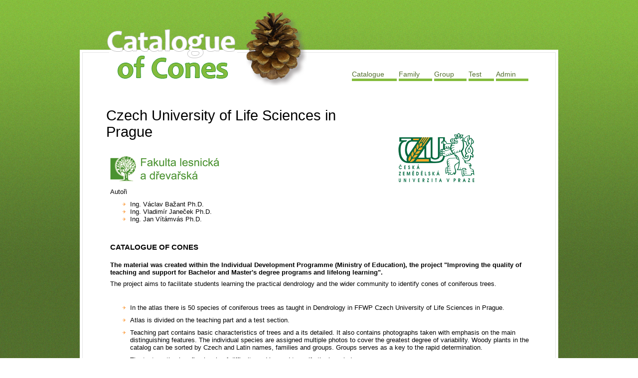

--- FILE ---
content_type: text/html
request_url: http://katalogy.publikace.com/cones/uvodem/
body_size: 4308
content:
<!DOCTYPE html PUBLIC '-//W3C//DTD XHTML 1.0 Strict//EN' 'http://www.w3.org/TR/xhtml1/DTD/xhtml1-strict.dtd'>

<html xmlns="http://www.w3.org/1999/xhtml" xml:lang="cs">

<head>
	<meta http-equiv="Content-Type" content="text/html; charset=utf-8" />
	<meta http-equiv='Content-language' content='cs' />
	<meta name='robots' content='index,follow' />
	<meta name='googlebot' content='index,follow,snippet,archive' />

	<meta name='description' content='' />
	<meta name='keywords' content='' />
	<title>Catalogue of Cones | úvodní stránka</title>

	<base href="http://katalogy.publikace.com/cones/" />
	<link rel="shortcut icon" href="_templates/_default/_images/favicon.ico" />

	<link rel="stylesheet" type="text/css" href="_templates/basic.css" media="screen" />
	<link rel="stylesheet" type="text/css" href="_templates/_default/style.css" media="screen" />

	<style type="text/css">
	/*<![CDATA[*/
			/*]]>*/
	</style>


	<!--[if lt IE 7]>
	<style type="text/css">
		.png { behavior: url(_appz/iepngfix/iepngfix.htc); cursor: pointer; }
	</style>
	<![endif]-->

	<script type="text/javascript" src="_appz/jquery/_lib/jquery.min.js"></script>
	<script type="text/javascript" src="_includes/fns_lib.js"></script>

	<link rel="stylesheet" type="text/css" href="_appz/jquery/fancybox_plodiny/jquery.fancybox.css" media="screen" />
	<script src="_appz/jquery/fancybox_plodiny/jquery.fancybox-1.2.1.js" type="text/javascript" charset="utf-8"></script>

</head>

<body>
<div id="gradient">
<!-- <div id="page-background"><img src="_templates/_default/_images/bg.jpg" width="100%" /></div> -->
<div id="odsazeni"></div>
<div id="wrapper1">
<div id="wrapper2">

<div id="header">
	<a href="http://katalogy.publikace.com/cones/" id="logo"><img src="_templates/_default/_images/logo-atlas-sisek.png" alt="" /></a>

	<div id="menu">
		<ul>
	<li><a href="katalog/sisky">Catalogue</a></li>
	<li><a href="katalog/celedi">Family</a></li>
	<li><a href="katalog/skupiny">Group</a></li>
	<li><a href="test">Test</a></li>
	<li><a href="admin/">Admin</a></li>
</ul>	</div>
</div>
<div id="body">
<div class="ind2 "><h1>Czech University of Life Sciences in Prague</h1>
<img src="_templates/_default/_images/logo-czu.gif" alt="logo-czu.gif, 7,7kB"
	style="position: absolute; left: 630px; top:160px;" title="Logo czu" height="114" width="171" />
<img src="_templates/_default/_images/logo-fakulta.gif"
	alt="logo-fakulta.gif, 5,6kB"
	height="78" width="220" /><br />
Autoři
<ul class="ind2 ">
	<li>Ing. Václav Bažant Ph.D.</li>
	<li>Ing. Vladimír Janeček Ph.D.</li>
	<li>Ing. Jan Vítámvás Ph.D.</li>
</ul>
<br />
<h3>CATALOGUE OF CONES</h3>
<br />
<p class="bold">The material was created within the Individual Development Programme (Ministry of Education), the project "Improving the quality of teaching and support for Bachelor and Master's degree programs and lifelong learning". </p>
<p>The project aims to facilitate students learning the practical dendrology and the wider community to identify cones of coniferous trees.</p>
<br />
<ul  class="ind2 space">
	<li>In the atlas there is 50 species of coniferous trees as taught in Dendrology in  FFWP Czech University of Life Sciences in Prague.</li>
	<li>Atlas is divided on the teaching part and a test section.</li>
	<li>Teaching part contains basic characteristics of trees and a its detailed. It also contains photographs taken with emphasis on the main distinguishing features. The individual species are assigned multiple photos to cover the greatest degree of variability. Woody plants in the catalog can be sorted by Czech and Latin names, families and groups. Groups serves as a key to the rapid determination.</li>
	<li>The test section has five levels of difficulty and is used to verify the knowledge.</li>
</ul>




 






<!--

<br />
<a href="_userfiles/terminologie.ppt" class="file ppt">
	ZÁKLADNÍ TERMINOLOGIE
	<span>prezentace MS PowerPoint</span>
</a>
 -->
</div></div>
<br class="clear" />

</div>
</div>
</div>
<div id="copy">
	&copy; 2026 made by <a href="http://www.epax.cz" onclick="window.open('http://www.epax.cz'); return false;">webdesign studio EpaX</a>
</div>
	<pre>
		<code>
		</code>
	</pre>
</body>
</html>

--- FILE ---
content_type: text/css
request_url: http://katalogy.publikace.com/cones/_templates/basic.css
body_size: 5696
content:
body {
	font-family: Verdana, Geneva, Arial, Helvetica, sans-serif;
	color: #000000;
	background-color: #FFFFFF;
	font-size: 11px;
}

p {
	padding:0 ;
	margin: 0 ;
	margin-bottom: 8px ; 
}

h1 {
	font-size: 1.8em;
	margin: 0 ;
	margin-bottom: 8px;
	padding: 0 ;
}

h2 {
	font-size: 27px;
	margin: 0 ;
	margin-bottom: 8px;
	padding: 0 ;
}
a:active {
	outline: none;
}
a:focus {
	-moz-outline-style: none;
}
a img {
	border: none;
}
.img {
	border: 1px solid #dbdbdb;
	margin: 5px;
	margin-top: 0 ;
	padding: 4px;
}
.img img {
	display: block ;
}

.cursor-hand {
	cursor: pointer;
}

.no-und {
	border: none;
	text-decoration: none;
}

.clear {
	clear: both;
}

.hidden, input.hidden {
	display: none;
}

div.hr {
	background-color: #F0F0F0;
	color: #F0F0F0;
	border: 1px solid #E4E4E4;
	height: 3px;	
	margin: 0;
	margin-bottom: 5px;
	padding: 0;
	line-height: 5px;
	display: block;
}

.small {
	font-size: 0.9em;
}
.kratky-text {
	font-size: 0.9em ;
	font-weight: bold ;
}
/* ------ zarovnani  ----- */

.left {
	text-align: left;
}

.right {
	text-align: right;
}

.center {
	text-align: center;
}
.middle {
	vertical-align: middle;
}

.fl {
	float: left;
}

.fr {
	float: right; 
}
/* ----- tloustka ----- */
.fw-normal {
	font-weight: normal;
}
.fw-bold, .bold {
	font-weight: bold;
}
/* ----- barva ----- */
.color-silver {
	color: silver;
}
.color-red {
	color: red;
}
/* ----------------------------------------------------
	necislovany seznam
------------------------------------------------------*/

ul {
	margin: 0px;
	padding: 0px;
}

ul li {
	margin-left: 0px;
	padding-left: 15px;
	list-style-type: none;
	background-position: left 4px;
    background-repeat: no-repeat;
    background-image: url('../_images/li-bg.gif');
}

ul.space li {
	margin-bottom: 10px;
}
/* ----------------------------------------------------
	formulare
----------------------------------------------------- */

input, select, textarea, fieldset {
	font-size: 10px;
	font-family: Verdana, Geneva, Arial, Helvetica, sans-serif;
	border: 1px solid #F0F0F0;
}

.chbox {
	width: auto;
	height: auto;
	border: none;
}

.button {
	width: auto;
	height: auto;
}

/* ----------------------------------------------------
	strankovani
------------------------------------------------------ */


.strankovani-in a {
	text-decoration: none;
	color: #A7A7A7;
	font-size: 11px;
}

.strankovani-in a.aktualni {
	border: 1px solid #CBCACA;
	position: relative;
	top: -1px;
	font-size: 10px;
	padding: 0px;
	padding-left: 2px;
	padding-right: 2px;
	font-weight: bold;
	color: #000000;
}

/* ------------------------------------------------------
	prilohy
-------------------------------------------------------- */

.ico {
	display: block;
    line-height: 16px;
    padding-left: 25px;
    margin-bottom: 5px;
    background: url('../_images/icons_filetype/_unknown.gif') left top no-repeat;
}
.ico-pdf {
    background-image: url('../_images/icons_filetype/pdf.gif');
}
.ico-jpg {
    background-image: url('../_images/icons_filetype/jpg.gif');
}
.ico-doc {
    background-image: url('../_images/icons_filetype/doc.gif');
}
.ico-xls {
    background-image: url('../_images/icons_filetype/xls.gif');
}
/**/


.fotogalerie {
	list-style: none;
	margin: 0;
	padding: 0;
}
.fotogalerie li {
	padding: 5px;
	margin: 0;
	float: left;
	position: relative;
	width: 100px;
	height: 100px;
	background: none;
}
.fotogalerie img {
	background: #fff;
	border: solid 1px #ccc;
	padding: 3px;
}
.fotogalerie li:hover img {
	border-color: #999;
}
.fotogalerie em {
	/*display: none;*/
	position: absolute;
	top: 13px;
	left: 0px;
	padding: 2px;
	font-style: normal;
	font-size: 0.9em;
	text-align: center;
	color: #FFFFFF;
	background: url(../_images/prusvitna-cerna.png) repeat;
	border: solid 1px #000000;
	
	color: #000000;
	background: #FFFFFF url(../../_images/.png) repeat;
	border: solid 1px #000000;
	
}
.fotogalerie a {
	text-decoration: none;
	color: #000;
}
.fotogalerie a:hover em {
	display: block;
}

.fotogalerie span {
	width: 30px;
	height: 60px;
	display: block;
	position: absolute;
	top: 0px;
	left: 9px;
	/*background: url(../_images/paper-clip-mini.png) no-repeat;*/
	z-index: 3;
}
.fotogalerie li.slozka  {
	background: url(../_images/fotoslozka_modra_w100_h100.png) no-repeat;
}
.fotogalerie li.slozka a {
	width: 100px;
	height: 100px;
	display: block;
	position: absolute;
	z-index: 5;
}


table.list {
        border-collapse: collapse;
		border-bottom:2px solid #CDCDCD;
		margin-bottom: 20px;
}

table.list tr.odd {
	background-color:#F1F1F1;
}

table.list td {
	border-bottom: 1px solid #CDCDCD;
	padding: 3px;
	vertical-align: top ;
}

table.list th {
	border-bottom: 2px solid #F89429;
	padding: 3px;
    text-align: center;
}
/* ----- usually site specific ----- */

input, select, textarea {
	border: 1px solid #D6D6D6;
	background-color: #FCFCFC;
}

#msg {
    margin-bottom: 15px;
	padding: 3px;
    text-align: center;
	font-size: 10px;
	font-family: Verdana, sans-serif;
	font-weight: bold;
	border: 2px solid red;
    background-color: #FFDFDF;
	color: red;
}

#msg_positive {
    margin-bottom: 15px;
	padding: 3px;
    text-align: center;
	font-size: 10px;
	font-family: Verdana, sans-serif;
	font-weight: bold;
	border: 2px solid #008000;
    background-color: #9ED8BB;
	color: #008000;
}

.ind {
	margin: 10px;
}
.ind2 {
	margin: 10px;
	margin-left: 25px;
}

--- FILE ---
content_type: text/css
request_url: http://katalogy.publikace.com/cones/_templates/_default/style.css
body_size: 4824
content:
body {
	min-height: 500px;
	min-width: 950px;
	height:100%; margin:0; padding:0;
	font-family: Trebuchet MS, sans-serif;
	font-size: 13px;
	margin: 0;
	padding: 0 ;
	background: transparent url(_images/body-bg.gif) left top repeat ;

}
 form {
 	margin: 0 ;
 	padding: 0 ;
 }
/*
	#page-background {position:fixed; bottom:0; left:0; width:100%;}
*/
	#odsazeni {
		height: 100px;
	}
	#gradient {
		background: transparent url(_images/gradient-bg.gif) left top repeat-x ;
	}
	#wrapper1 {
		width: 950px;
		margin: auto ;
		padding-bottom: 5px;
		padding: 5px;
		position: relative;
		background-color: #ffffff;
		z-index:1;
	}

	#wrapper2 {
		border: 1px solid #E4E4E4;
	}
	#header {
		height: 100px;;
	}
	#logo {
		position: absolute;
		top: -105px;
		margin-left: 25px;
	}
	#menu {
		float: right;
		margin: 50px;
		margin-top: 35px;
		margin-bottom: 0;
	}

	#menu ul li {
		float: left;
		margin-right: 4px;
		padding-right: 25px;
		padding-left: 0px;
		padding-bottom: 1px;
		background: none;
		border-bottom: 5px solid #84BC3D;
	}

	#menu ul li a {
		text-decoration: none;
		font-size: 1.1em;
		color: #526E2D;
	}

	#menu ul li a:first-letter {
		text-transform: uppercase;
	}

#body {
	margin: 30px;
	margin-top: 0;
	padding-bottom: 10px;
		min-height: 400px;
}
	#content {
		margin: 50px;
		margin-top: 20px;
	}

h1 {
	position: relative;
	left: -8px;
	margin-bottom: 15px;
	font-family: sans-serif;
	font-size: 2.2em;
	font-weight: normal;
	margin-right: 300px;
}


h2 {
	position: relative;
	left: -8px;
	font-family: sans-serif;
	font-size: 20px;
	font-weight: normal;
}
h3 {
	margin-bottom: 5px;
}

a {
	color: #477FBD;
}
h1 a {
	color: #9D9D9D;
	text-decoration: none;
}

h1 a:hover {
	color: #000000;
}
table.list td.indr {
	padding-right: 35px;
}
table.list th {
	text-align: left;
	padding-right: 15px;
}
table.list img {
	display: block;
	border: 1px solid #CDCDCD;
}
table.list th a {
	padding-right: 20px ;
	background: url('_images/seradit_btn.gif') right top no-repeat ;
	color: black ;
	text-decoration: none;
}
table.list th a:hover {
	background-position: right -50px;
}
table.list th a.seradit_asc {
	background-position: right -50px;
}
table.list th a.seradit_asc:hover {
	background-position: right -100px;
}
table.list th a.seradit_desc {
	background-position: right -100px;
}
table.list th a.seradit_desc:hover {
	background-position: right -150px;
}
table.list td.tab-patka {
	background-color:#F0F0F0;
	color:silver;
	line-height:20px;
}
#filtr-plodiny, #zadani-testu {
	padding: 10px;
	border: 1px solid #CDCDCD;
	background: #F1F1F1;
	margin: 20px;
	margin-bottom: 40px;
}


.button  {
	background-color:#FFFFFF;
	border: none;
	color:#F89429;
	font-size:15px;
	font-weight:normal;
	padding:0pt;
	cursor: pointer;
	vertical-align: middle;
	height: auto;
	padding: 0;
}

#zvetseniny {
	position: absolute;
	left: 0 ;
	top: -80px ;
	width: 100% ;
	text-align: center;
}
#zvetseniny .zvetsenina_wrapper_out {
	background-color: #FFFFFF;
	position: relative;
	width: 740px;
	border: 3px solid #54722D;
	margin: auto;
	z-index: 100;
	display: none;
}
#zvetseniny .zvetsenina_wrapper_in {
	margin: 15px;
	text-align: left;
}
#zvetseniny .zvetsenina_wrapper_in img{
	display: block;
	margin: auto;
	padding: 3px;
	border: 1px solid silver;

}

.list img.vysledek {
	border: none ;
}
.list .odpovedi {
	padding-left: 50px;
	padding-right: 25px;
}
.silver {
	color: silver ;
}

#zadani-testu form p {
	padding-left: 200px;
}

#zadani-testu form label {
	margin-left: -190px;
	position: absolute;
}

#zadani-testu form select {
	width: 180px;
}
#vypracovani input[type=text] {
	margin-top: 15px;
	width: 250px;
}

table.infobox {
        border-collapse: collapse;
		border-bottom:2px solid #CDCDCD;
		margin-bottom: 50px;
		float: right;
		margin-right: 20px;
		width: 250px;
		clear: right;
}

table.infobox td {
	padding: 3px;
	padding-left: 8px;
	padding-right: 8px;
	vertical-align: top ;
}

table.infobox th {
	border-bottom: 2px solid #F89429;
	padding: 3px;
    text-align: left;
}

#countdown {
	font-size: 15px;
	color: red ;
	font-weight: bold;
	margin-bottom: 10px;
}

#copy, #copy a {
	color: #FFFFFF;
	text-decoration: none;
	text-align: center;
	line-height: 25px;
}
a.file {
	display: block;
	padding-left: 60px;
	padding-top: 5px;
	padding-bottom: 10px;
	text-decoration: none;
	background-image: url(_images/);
	background-repeat: no-repeat;
	background-position: left top;
}
a.ppt {
	background-image: url(_images/ppt_icon.png);

}
a.file span {
	display: block;
	color: silver;
	font-size: 0.9em;
}

--- FILE ---
content_type: application/x-javascript
request_url: http://katalogy.publikace.com/cones/_includes/fns_lib.js
body_size: 232
content:
$(document).ready(function(){

	$('#menu li').hover( function () {
			$(this).animate({ borderBottomWidth: "10px" }, 'fast');
		} ,  
		function () {
			$(this).animate({ borderBottomWidth: "5px" }, 'fast');
		}
	) ;

}) ;